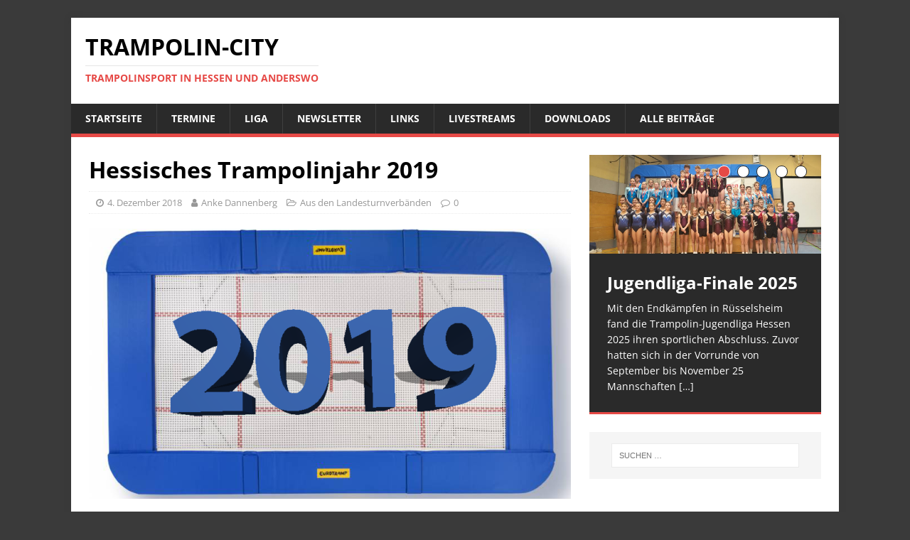

--- FILE ---
content_type: text/html; charset=UTF-8
request_url: https://trampolin-city.de/wp-admin/admin-ajax.php
body_size: 187
content:
603476.37b7620583318845d30a9ff46b42d4b1